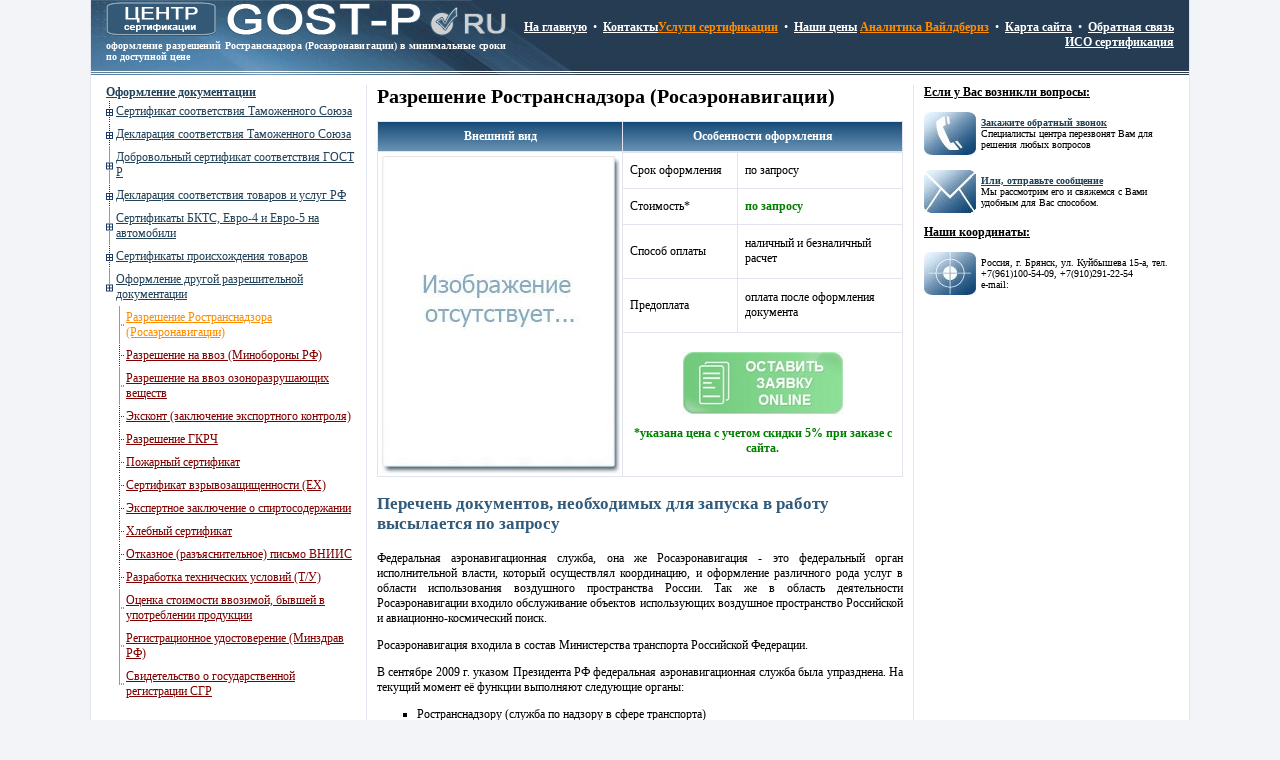

--- FILE ---
content_type: text/html; charset=windows-1251
request_url: https://gost-p.ru/razr_rosaero.php
body_size: 3474
content:
<!DOCTYPE HTML PUBLIC "-//W3C//DTD HTML 4.0 Transitional//EN">
<html>
<head>
  <meta http-equiv="Content-Type" content="text/html; charset=windows-1251">
  <title>Разрешение Ространснадзора (Росаэронавигации) - купить в центре сертификации</title>
  <meta name="keywords" content="Разрешения, Ространснадзора, Росаэронавигации, ввоз, вывоз, перевозка, приобрести, заказать, оформить, онлайн, цена, стоимость, сроки">
  <meta name="description" content="На данной странице сайта Вы можете заказать оформление разрешений Ространснадзора (Росаэронавигации)">
  <meta name="language" content="russian">
  <link href="site.css" rel="stylesheet" type="text/css">
  <script type="text/javascript" src="body.js"></script>
</head>
<body>
  <table cellpadding="0" cellspacing="0" border="0" width="1100" height="100%" align="center" class="body_tbl">
    <tr>
      <td height="70" valign="top">
        <table cellpadding="0" cellspacing="0" border="0" width="100%" class="tbl_top_sect">
          <tr>
            <td width="400" height="40"><a href="/"><img src="dz/logo1.gif" height="37" width="400" alt="Центр сертификации GOST-P.ru – оформление сертификатов, разрешений и деклараций в минимальные сроки"></a></td>
            <td rowspan="2" align="right"><a href="index.php" class="l_top_menu">На главную</a> &nbsp;&bull;&nbsp; <a href="svyaz.php" class="l_top_menu">Контакты</a><a href="https://sertif-grupp.ru/" class="current_link_b">Услуги сертификации</a> &nbsp;&bull;&nbsp;  <a href="price.php" class="l_top_menu">Наши цены</a>
 <a href="https://resize-web.ru/blog/analitika-wildberries-top-20-luchshih-servisov-po-analizu-marketplejsa/" class="current_link_b">Аналитика Вайлдбериз</a> &nbsp;&bull;&nbsp; <a href="sitemap.php" class="l_top_menu">Карта сайта</a> &nbsp;&bull;&nbsp; <a href="message.php" class="l_top_menu">Обратная связь</a>
<a href="https://sertrust.ru/uslugi/sertifikat-iso" class="l_top_menu">ИСО сертификация</a></td>
          </tr>
          <tr>
            <td height="30px" width="400" valign="top" class="td_top_capt"><b>оформление разрешений Ространснадзора (Росаэронавигации) в минимальные сроки по доступной цене</b></td>
          </tr>
        </table>
      </td>
    </tr>
    <tr>
      <td height="14">&nbsp;</td>
    </tr>
    <tr>
      <td valign="top">
        <table cellpadding="0" cellspacing="0" border="0" width="100%" height="100%">
          <tr>
            <td width="250px" valign="top" class="td_left_sect">
              <table cellpadding="0" cellspacing="0" width="100%" border="0">
                <tr>
                  <td colspan="5" class="td_m1"><a href="#" class="left_menu_link1">Оформление документации</a></td>
                </tr>
                <tr>
                  <td class="td_tree_all">&nbsp;</td>
                  <td colspan="4" class="td_mtxt"><a href="sstrts.php" class="left_menu_link1">Сертификат соответствия Таможенного Союза</a></td>
                </tr>
                <tr>
                  <td class="td_tree_all">&nbsp;</td>
                  <td colspan="4" class="td_mtxt"><a href="dstrts.php" class="left_menu_link1">Декларация соответствия Таможенного Союза</a></td>
                </tr>
                <tr>
                  <td class="td_tree_all">&nbsp;</td>
                  <td colspan="4" class="td_mtxt"><a href="ssrf.php" class="left_menu_link1">Добровольный сертификат соответствия ГОСТ Р</a></td>
                </tr>
                <tr>
                  <td class="td_tree_all">&nbsp;</td>
                  <td colspan="4" class="td_mtxt"><a href="dsrf.php" class="left_menu_link1">Декларация соответствия товаров и услуг РФ</a></td>
                </tr>
                <tr>
                  <td class="td_tree_all">&nbsp;</td>
                  <td colspan="4" class="td_mtxt"><a href="sert_euro.php" class="left_menu_link1">Сертификаты БКТС, Евро-4 и Евро-5 на автомобили</a></td>
                </tr>
                <tr>
                  <td class="td_tree_all">&nbsp;</td>
                  <td colspan="4" class="td_mtxt"><a href="sert_proish.php" class="left_menu_link1">Сертификаты происхождения товаров</a></td>
                </tr>
                <tr>
                  <td class="td_tree_last">&nbsp;</td>
                  <td colspan="4" class="td_mtxt"><a href="drugie_doc.php" class="left_menu_link1">Оформление другой разрешительной документации</a></td>
                </tr>
                <tr>
                  <td class="td_notree_clr">&nbsp;</td>
                  <td class="td_notree_all">&nbsp;</td>
                  <td colspan="3" class="td_mtxt"><a href="razr_rosaero.php" class="current_link">Разрешение Ространснадзора (Росаэронавигации)</a></td>
                </tr>
                <tr>
                  <td class="td_notree_clr">&nbsp;</td>
                  <td class="td_notree_all">&nbsp;</td>
                  <td colspan="3" class="td_mtxt"><a href="razr_minob.php" class="left_menu_link2">Разрешение на ввоз (Минобороны РФ)</a></td>
                </tr>
                <tr>
                  <td class="td_notree_clr">&nbsp;</td>
                  <td class="td_notree_all">&nbsp;</td>
                  <td colspan="3" class="td_mtxt"><a href="razr_ozon.php" class="left_menu_link2">Разрешение на ввоз озоноразрушающих веществ</a></td>
                </tr>
                <tr>
                  <td class="td_notree_clr">&nbsp;</td>
                  <td class="td_notree_all">&nbsp;</td>
                  <td colspan="3" class="td_mtxt"><a href="ekskont.php" class="left_menu_link2">Эксконт (заключение экспортного контроля)</a></td>
                </tr>
                <tr>
                  <td class="td_notree_clr">&nbsp;</td>
                  <td class="td_notree_all">&nbsp;</td>
                  <td colspan="3" class="td_mtxt"><a href="razr_gkrch.php" class="left_menu_link2">Разрешение ГКРЧ</a></td>
                </tr>
                <tr>
                  <td class="td_notree_clr">&nbsp;</td>
                  <td class="td_notree_all">&nbsp;</td>
                  <td colspan="3" class="td_mtxt"><a href="sert_pojar.php" class="left_menu_link2">Пожарный сертификат</a></td>
                </tr>
                <tr>
                  <td class="td_notree_clr">&nbsp;</td>
                  <td class="td_notree_all">&nbsp;</td>
                  <td colspan="3" class="td_mtxt"><a href="sert_vzriv.php" class="left_menu_link2">Сертификат взрывозащищенности (ЕХ)</a></td>
                </tr>
                <tr>
                  <td class="td_notree_clr">&nbsp;</td>
                  <td class="td_notree_all">&nbsp;</td>
                  <td colspan="3" class="td_mtxt"><a href="zakl_spirt.php" class="left_menu_link2">Экспертное заключение о спиртосодержании</a></td>
                </tr>
                <tr>
                  <td class="td_notree_clr">&nbsp;</td>
                  <td class="td_notree_all">&nbsp;</td>
                  <td colspan="3" class="td_mtxt"><a href="hleb_sert.php" class="left_menu_link2">Хлебный сертификат</a></td>
                </tr>
                <tr>
                  <td class="td_notree_clr">&nbsp;</td>
                  <td class="td_notree_all">&nbsp;</td>
                  <td colspan="3" class="td_mtxt"><a href="msg_vniis.php" class="left_menu_link2">Отказное (разъяснительное) письмо ВНИИС</a></td>
                </tr>
                <tr>
                  <td class="td_notree_clr">&nbsp;</td>
                  <td class="td_notree_all">&nbsp;</td>
                  <td colspan="3" class="td_mtxt"><a href="tu.php" class="left_menu_link2">Разработка технических условий (Т/У)</a></td>
                </tr>
                <tr>
                  <td class="td_notree_clr">&nbsp;</td>
                  <td class="td_notree_all">&nbsp;</td>
                  <td colspan="3" class="td_mtxt"><a href="bu_price.php" class="left_menu_link2">Оценка стоимости ввозимой, бывшей в употреблении продукции</a></td>
                </tr>
                <tr>
                  <td class="td_notree_clr">&nbsp;</td>
                  <td class="td_notree_all">&nbsp;</td>
                  <td colspan="3" class="td_mtxt"><a href="reg_minzdrav.php" class="left_menu_link2">Регистрационное удостоверение (Минздрав РФ)</a></td>
                </tr>
                <tr>
                  <td class="td_notree_clr">&nbsp;</td>
                  <td class="td_notree_last">&nbsp;</td>
                  <td colspan="3" class="td_mtxt"><a href="svid_gosreg.php" class="left_menu_link2">Свидетельство о государственной регистрации СГР</a></td>
                </tr>
                <tr>
                  <td colspan="5">&nbsp;</td>
                </tr>
              </table>
              <table cellpadding="0" cellspacing="0" width="100%" border="0">
                <tr>
                  <td colspan="2" class="td_m1"><a href="news.php">Новости и публикации</a></td>
                </tr>
                <tr>
                  <td class="td_notree_all">&nbsp;</td>
                  <td class="news_td"><a href="posuda_sert_news.php" class="art_cls_link1">Особенности сертификации пищевой посуды</a> (21/05/2014)</td>
                </tr>
                <tr>
                  <td class="td_notree_all">&nbsp;</td>
                  <td class="news_td"><a href="parket_sertifikat_news.php" class="art_cls_link1">О сертификации паркета и продукции на его основе</a> (25/04/2014)</td>
                </tr>
                <tr>
                  <td class="td_notree_all">&nbsp;</td>
                  <td class="news_td"><a href="decl_sootv_news.php" class="art_cls_link1">Декларация соответствия товаров. Отличие от сертификата</a> (01/04/2014)</td>
                </tr>
                <tr>
                  <td class="td_notree_all">&nbsp;</td>
                  <td class="news_td"><a href="mchs_news.php" class="art_cls_link1">Особенности оформления и получения лицензии МЧС</a> (26/03/2014)</td>
                </tr>
                <tr>
                  <td class="td_notree_last">&nbsp;</td>
                  <td class="news_td"><a href="news.php" class="art_cls_link1">Полный список публикаций нашего центра</a></td>
                </tr>
                <tr>
                  <td>&nbsp;</td>
                </tr>
              </table>
            </td>
            <td valign="top" class="td_gen_tbl_center">
              <h1>Разрешение Ространснадзора (Росаэронавигации)</h1>
              <table cellpadding="1" cellspacing="1" width="100%" border="0" class="ptbl">
                <tr>
                  <td class="ptit">Внешний вид</td>
                  <td class="ptit" colspan="2">Особенности оформления</td>
                </tr>
                <tr>
                  <td rowspan="6" style="padding: 2px;"><img src="pic/top_product/def.jpg" width="240" height="320"></td>
                </tr>
                <tr>
                  <td width="100">Срок оформления</td>
                  <td>по запросу</td>
                </tr>
                <tr>
                  <td>Стоимость*</td>
                  <td><span style="color: green; font-weight: bold;">по запросу</span></td>
                </tr>
                <tr>
                  <td>Способ оплаты</td>
                  <td>наличный и безналичный расчет</td>
                </tr>
                <tr>
                  <td>Предоплата</td>
                  <td>оплата после оформления документа</td>
                </tr>
                <tr>
                  <td colspan="2" align="center">
                    <form name="form1" action="zakaz.php" method="post">
                      <input type="hidden" value=" Разрешение Ространснадзора (Росаэронавигации)" name="doc_name"> <input type="hidden" value=" по запросу" name="doc_price"> <a href="javascript:void(0)" onclick='document.form1.submit();' class="btn"><img src="pic/top_product/btn1.jpg" width="160" height="62"></a>
                    </form><span style="color: green; font-weight: bold;">*указана цена с учетом скидки 5% при заказе с сайта.</span>
                  </td>
                </tr>
              </table>
              <h3>Перечень документов, необходимых для запуска в работу высылается по запросу</h3>
              <p>Федеральная аэронавигационная служба, она же Росаэронавигация - это федеральный орган исполнительной власти, который осуществлял координацию, и оформление различного рода услуг в области использования воздушного пространства России. Так же в область деятельности Росаэронавигации входило обслуживание объектов использующих воздушное пространство Российской и авиационно-космический поиск.</p>
              <p>Росаэронавигация входила в состав Министерства транспорта Российской Федерации.</p>
              <p>В сентябре 2009 г. указом Президента РФ федеральная аэронавигационная служба была упразднена. На текущий момент её функции выполняют следующие органы:</p>
              <ul type="square">
                <li>Ространснадзору (служба по надзору в сфере транспорта)</li>
                <li>Росавиация (федеральное агентство воздушного транспорта)</li>
              </ul>
            </td>
            <td width="250px" valign="top" class="td_right_sect">
              <p class="p5"><b><u>Если у Вас возникли вопросы:</u></b><br></p>
              <table cellpadding="0" cellspacing="0" width="100%" border="0">
                <tr>
                  <td valign="middle"><a href="zvonok.php"><img src="dz/zvonok.jpg" height="43" width="52" alt="Заказать обратный звонок"></a></td>
                  <td class="td_ringtxt"><b><a href="zvonok.php">Закажите обратный звонок</a></b><br>
                  Специалисты центра перезвонят Вам для решения любых вопросов</td>
                </tr>
                <tr>
                  <td>&nbsp;</td>
                  <td>&nbsp;</td>
                </tr>
                <tr>
                  <td valign="middle"><a href="message.php"><img src="dz/msg.jpg" height="43" width="52" alt="Отправить сообщение сайта"></a></td>
                  <td class="td_ringtxt"><b><a href="message.php">Или, отправьте сообщение</a></b><br>
                  Мы рассмотрим его и свяжемся с Вами удобным для Вас способом.</td>
                </tr>
              </table>
              <p class="p5"><b><u>Наши координаты:</u></b><br></p>
              <table cellpadding="0" cellspacing="0" width="100%" border="0">
                <tr>
                  <td valign="middle"><a href="svyaz.php"><img src="dz/koord.jpg" height="43" width="52" alt="Заказать обратный звонок"></a></td>
                  <td class="td_ringtxt">Россия, г. Брянск, ул. Куйбышева 15-а, тел. +7(961)100-54-09, +7(910)291-22-54<br>
                  e-mail:</td>
                </tr>
              </table>
            </td>
          </tr>
        </table>
      </td>
    </tr>
    <tr>
      <td height="14">&nbsp;</td>
    </tr>
    <tr>
      <td height="50" align="center" valign="middle">
        <table cellpadding="0" cellspacing="0" border="0" width="100%">
          <tr>
            <td width="195" align="center" valign="middle">
              <div id="banners">
                <noscript>
                <div></div></noscript>
              </div>
            </td>
            <td align="center" valign="middle">&copy; <a href="/">Центр сертификаци GOST-P.ru - оформление разрешений Ространснадзора (Росаэронавигации) в минимальные сроки по доступной цене</a></td>
            <td width="195" align="center" valign="middle">&nbsp;</td>
          </tr>
        </table>
      </td>
    </tr>
  </table>
</body>
</html>


--- FILE ---
content_type: text/css;charset=UTF-8
request_url: https://gost-p.ru/site.css
body_size: 1356
content:
body{
	margin: 0px;
	background-color: #F2F4F7;
}

td,body,input{
	font-family: "Verdana"; 
	font-size: 12px; 
	
}

a{
	color: #234358;
	text-decoration: underline;
}

a:hover{
	color: #FF8C00;
}

img{
	border: none;
}

.imgtxt{
	border: solid;
	border-width: 1px;
	border-color: #C1CAD3; 
}


p,li{
	text-align: justify;
}


h1{
	 font-size: 20px;
	 font-weight: bold;
}

h2{
	font-size: 18px;
	font-weight: bold;
	text-align: center;
}

h3{
	font-size: 17px;
	font-weight: bold;
	color: #325B7B;
}

hr{
	color: #C1CAD3; 
}

.body_tbl{
	background-image: url(dz/fon.jpg);
	background-repeat: no-repeat;
	background-position: top;
	background-color: White;
	border: solid;
	border-width: 1px;
	border-color: #E1E4EE;
	border-top: none;
	border-bottom: none;
	padding-right: 15px;
	padding-left: 15px;
}


.td_gen_tbl_center{
	padding-left: 10px;
	padding-right: 10px;
}



.left_menu_link1{
	color: #234358;
}

.left_menu_link2{
	color: Maroon;
}

.left_menu_link3{
	color: Maroon;
	text-decoration: none;
}

.left_menu_link4{
	color: #C1C1C1;
}

.current_link{
	color: #FF8C00;
}

.current_link_b{
	color: #FF8C00;
	font-weight: bold;
}

.td_m1{
	color: Black;
	font-weight: bold;
}

.td_mtxt{
	padding-bottom: 4px;
	padding-top: 4px; 
}

.news_td{
	padding-top: 4px;
	padding-bottom: 4px;
	color: Green;
}

.td_tree_all{
	width: 10px;
	background-image:url(dz/Tree/tree_all.gif);
	background-position: left;
	background-repeat: no-repeat;
	height: 18px;
}

.td_tree_last{
	width: 10px;
	background-image:url(dz/Tree/tree_last.gif);
	background-position: left;
	background-repeat: no-repeat;
	height: 18px;
}

.td_notree_all{
	width: 10px;
	background-image:url(dz/Tree/notree_all.gif);
	background-position: left;
	background-repeat: no-repeat;
	height: 18px;
	
}

.td_notree_last{
	width: 10px;
	background-image:url(dz/Tree/notree_last.gif);
	background-position: left;
	background-repeat: no-repeat;
	height: 18px;
}

.td_tree_clr{
	width: 10px;
	background-image:url(dz/Tree/tree_clr.gif);
	background-position: left;
	background-repeat: no-repeat;
	height: 18px;
}


.tbl_top_sect{
	color: White;
}

.td_left_sect{
	padding-right: 10px; 
	border-right-color: #E1E4EE; 
	border-right-style: solid; 
	border-right-width: 1px;
}

.td_right_sect{
	padding-left: 10px; 
	border-left-color: #E1E4EE; 
	border-left-style: solid; 
	border-left-width: 1px;
}


.l1{
	font-size: 10px;
}

.l2{
	color: Maroon;
}

.l3{
	color: #3E3E3E;
}

.l4{
	color: White;
	font-weight: bold;
	text-decoration: none;
}

.l5{
	color: Green;
}

.l4:hover{
		color: Yellow;
}

.l_print:hover{
	color: Black;
}


.l_top_menu{
	color: White;
	font-weight: bold;
}

.td_top_capt{
	font-size: 10px;
	text-align: justify;
}



.td_txttop1{
	text-align: center;
	background-color: #264057;
	color: White;
	border: solid;
	border-width: 1px;
	border-color: #C1CAD3;
	border-right: none;
	padding: 2px;
}

.td_txttop2{
	text-align: center;
	background-color: #264057;
	color: White;
	border: solid;
	border-width: 1px;
	border-color: #C1CAD3;
	padding: 2px;
}

.td_txtcenter1{
	border: solid;
	border-width: 1px;
	border-color: #C1CAD3;
	border-right: none;
	border-top: none;
	padding: 2px;
}

.td_txtcenter2{
	border: solid;
	border-width: 1px;
	border-color: #C1CAD3;
	border-top: none;
	padding: 2px;
}

.td_txtclr{
	border: none;
	padding: 2px;
	text-align: left;
}


.btn1{
	height: 17px;
	border: solid;
	border-width: 1px;
	border-color: #C1CAD3;
	
	font-size: 11px;
	color: White;
	background-color: #264057;
	width: 100px;
}

.tbl1{
	background-image: url(dz/formfon.gif);
	background-repeat: repeat-x;
	border: solid;
	border-width: 1px;
	border-color: #C1CAD3;
	
	
}

.td10{
	padding: 12px;
	padding-bottom: 0px;
	padding-top: 2px;
}


.td_zakaz{
	background-image: url(dz/zakaz.jpg);
	background-repeat: no-repeat;
	text-align: center;
}

.td_zakaz1{
	padding-left: 50px;
}

.td_ringtxt{
	padding-left: 5px;
	font-size: 10px;
	
}


.inp2{
	border: solid;
	border-width: 1px;
	border-color: #C1CAD3;
	height: 17px;
	font-size: 11px;
	width: 478px;
}

.inp3{
	border: solid;
	border-width: 1px;
	border-color: #C1CAD3;
	height: 15px;
	font-size: 11px;
	width: 478px;
	height: 100px;
}

.inp4{
	border: none;
	border-width: 1px;
	border-color: #C1CAD3;
	background-color: transparent;
	height: 17px;
	font-size: 11px;
	font-weight: bold;
	color: Green;
	width: 478px;
}

.p1{
	color: Maroon;
	font-size: 12px;
	text-align: right;
}

.p2{
	color: Gray;
	font-size: 11px;
}

.p3{
	padding-left: 20px;
}

.p4{
	text-align: left;
	padding: 5px;
	color: #545454;
}

.p5{
	text-align: left;
}

.f1{
	font-size: 12px;
	font-weight: bold;
}


.f3{
	font-size: 12px;
	font-weight: bold;
	color: Red;
}

.f12{
	font-size: 18px;
	
}

.f13{
	color: Green;
	font-weight: bold;
}

.smap_td0{
	padding-left: 0px;	
	font-weight: bold;
}

#banners a img {     
opacity:0.3; -moz-opacity:0.3;     
}     

#banners a:hover img {   
opacity:1.0; -moz-opacity:1.0;   
}
	
.my_tbl{
	border: solid;
	border-width: 1px;
	border-color: #C1CAD3;
	border-right: none; 
	border-bottom: none; 
}
		
.my_td1{
	border: solid;
	border-width: 1px;
	border-color: #C1CAD3;
	border-left: none; 
	border-top: none; 
	background-color: #264057;
	color: white;
	text-align: center;
	font-weight: bold;
	padding: 3px;
}

.my_td2,.my_td3{
	border: solid;
	border-width: 1px;
	border-color: #C1CAD3;
	border-left: none; 
	border-top: none; 
	padding: 3px;
}		
	
.my_td3{
 background-color: #dceffc;
 font-weight: bold;
 text-align: center;
}
				


.ptbl{
	background-color: #E1E4EE;
}

.ptbl td{
	background-color: white;  padding: 7px;
}

.ptit{ 
color: #6a93b3;
background: -moz-linear-gradient(#144a78, #6a93b3);
background: -ms-linear-gradient(#144a78, #6a93b3);
background: -o-linear-gradient(#144a78, #6a93b3);
background: -webkit-linear-gradient(#144a78, #6a93b3); 
font-weight: bold; 
 color: white;
background-color: #144a78;
text-align: center;
}


.btn img {     
opacity:0.6; -moz-opacity:0.6;     
}     

.btn:hover img {   
opacity:1.0; -moz-opacity:1.0;   
}



				


--- FILE ---
content_type: application/javascript
request_url: https://gost-p.ru/body.js
body_size: 129
content:
function displ(ddd) { 
	if (document.getElementById(ddd).style.display == 'none') 
		{document.getElementById(ddd).style.display = 'block'
	}  
	else 
		{document.getElementById(ddd).style.display = 'none'
	} 
} 